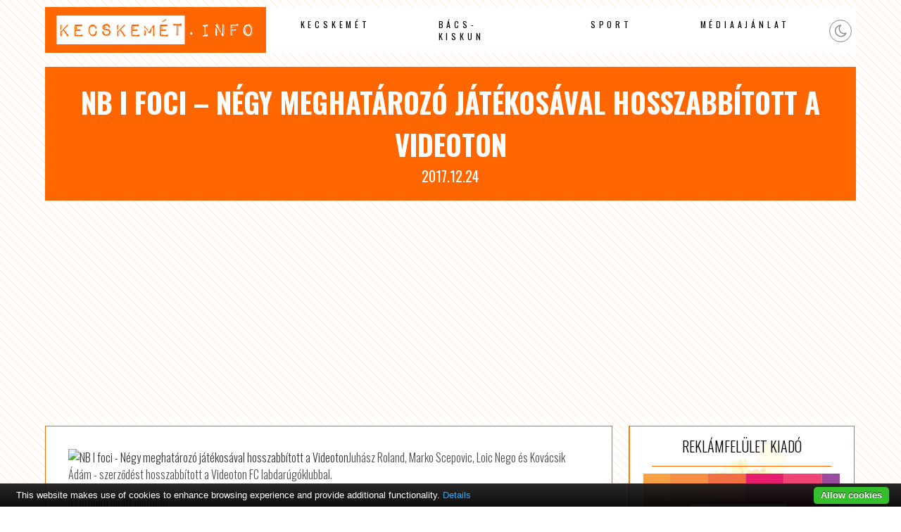

--- FILE ---
content_type: text/html; charset=UTF-8
request_url: http://www.kecskemethotels.hu/nb-i-foci-negy-meghatarozo-jatekosaval-hosszabbitott-a-videoton/
body_size: 2821
content:

<!DOCTYPE html PUBLIC "-//W3C//DTD XHTML 1.0 Transitional//EN" "http://www.w3.org/TR/xhtml1/DTD/xhtml1-transitional.dtd">
<html xmlns="http://www.w3.org/1999/xhtml">
<head>
<title>NB I foci &#8211; Négy meghatározó játékosával hosszabbított a Videoton /  Kecskemét Hotels</title>
<meta http-equiv="Content-Type" content="text/html; charset=utf-8" />
<meta name="author" content="Kecskemét Hotels" />
<meta http-equiv="content-language" content="hu" />
<meta name="viewport" content="width=device-width, initial-scale=1.0"/>
<meta http-equiv="Cache-Control" content="no-cache, no-store, must-revalidate" />
<meta http-equiv="Pragma" content="no-cache" /> <meta http-equiv="Expires" content="0" />
<meta name="theme-color" content="#EEEAE7"/>
<meta name="msapplication-navbutton-color" content="#EEEAE7"/>
<meta name="apple-mobile-web-app-status-bar-style" content="#EEEAE7"/>
<link href="http://www.kecskemethotels.hu/wp-content/themes/network/style.css" rel="stylesheet" type="text/css" />
<link rel="shortcut icon" href="http://www.kecskemethotels.hu/wp-content/themes/network/images/favicon.png" />
<link rel="icon" href="http://www.kecskemethotels.hu/wp-content/themes/network/images/favicon.png" />
<script type="text/javascript" src="https://code.jquery.com/jquery-latest.js"></script>
<meta name='robots' content='max-image-preview:large' />
<link rel='stylesheet' id='wp-block-library-css' href='http://www.kecskemethotels.hu/wp-includes/css/dist/block-library/style.min.css?ver=6.3.7' type='text/css' media='all' />
<style id='classic-theme-styles-inline-css' type='text/css'>
/*! This file is auto-generated */
.wp-block-button__link{color:#fff;background-color:#32373c;border-radius:9999px;box-shadow:none;text-decoration:none;padding:calc(.667em + 2px) calc(1.333em + 2px);font-size:1.125em}.wp-block-file__button{background:#32373c;color:#fff;text-decoration:none}
</style>
<link rel='stylesheet' id='twdou-css' href='http://www.kecskemethotels.hu/wp-content/plugins/twd-online-users/twd-online-users.css?ver=6.3.7' type='text/css' media='all' />
<script type='text/javascript' src='http://www.kecskemethotels.hu/wp-content/plugins/cookiebar/cookiebar-latest.min.js?1&#038;privacyPage=https%3A%2F%2Fwww.tigaman.hu%2Fceginformaciok%2Fadatkezelesi-tajekoztato%2F&#038;ver=1.7.0' id='cookieBAR-js'></script>
<link rel="https://api.w.org/" href="http://www.kecskemethotels.hu/wp-json/" /><link rel="alternate" type="application/json" href="http://www.kecskemethotels.hu/wp-json/wp/v2/posts/1496" /><link rel="EditURI" type="application/rsd+xml" title="RSD" href="http://www.kecskemethotels.hu/xmlrpc.php?rsd" />
<link rel="canonical" href="http://www.kecskemethotels.hu/nb-i-foci-negy-meghatarozo-jatekosaval-hosszabbitott-a-videoton/" />
<link rel='shortlink' href='http://www.kecskemethotels.hu/?p=1496' />
<link rel="alternate" type="application/json+oembed" href="http://www.kecskemethotels.hu/wp-json/oembed/1.0/embed?url=http%3A%2F%2Fwww.kecskemethotels.hu%2Fnb-i-foci-negy-meghatarozo-jatekosaval-hosszabbitott-a-videoton%2F" />
<link rel="alternate" type="text/xml+oembed" href="http://www.kecskemethotels.hu/wp-json/oembed/1.0/embed?url=http%3A%2F%2Fwww.kecskemethotels.hu%2Fnb-i-foci-negy-meghatarozo-jatekosaval-hosszabbitott-a-videoton%2F&#038;format=xml" />
<meta name="author" content="Kecskemét Hotels"/><script type="text/javascript" async src="//pagead2.googlesyndication.com/pagead/js/adsbygoogle.js"></script>
<script type="text/javascript">
     (adsbygoogle = window.adsbygoogle || []).push({
          google_ad_client: "ca-pub-9155845372176876",
          enable_page_level_ads: true
     });
</script>
</head>

<body>
<div id="topp"></div>

<div class="mobil">
<div id="mobil-menu-toggle"><a href="http://www.kecskemethotels.hu/" class="custom-logo-link" rel="home"><img width="500" height="80" src="http://www.kecskemethotels.hu/wp-content/uploads/2023/09/logo.png" class="custom-logo" alt="Kecskemét Hotels" decoding="async" /></a><div class="toggle-switch"><div class="toggle-track"><div class="dark-button"><i class="fa fa-moon-o"></i></div><div class="light-button"><i class="fa fa-sun-o"></i></div> 
</div></div>
<div id="menu-toggle">Menu</div>
<ul id="navigation">
<li id="menu-item-241" class="menu-item menu-item-type-taxonomy menu-item-object-category menu-item-241"><a href="http://www.kecskemethotels.hu/category/kecskemet/">Kecskemét</a></li>
<li id="menu-item-242" class="menu-item menu-item-type-taxonomy menu-item-object-category menu-item-242"><a href="http://www.kecskemethotels.hu/category/bacs-kiskun/">Bács-Kiskun</a></li>
<li id="menu-item-243" class="menu-item menu-item-type-taxonomy menu-item-object-category current-post-ancestor current-menu-parent current-post-parent menu-item-243"><a href="http://www.kecskemethotels.hu/category/sport/">Sport</a></li>
<li id="menu-item-550151" class="menu-item menu-item-type-post_type menu-item-object-page menu-item-550151"><a href="http://www.kecskemethotels.hu/mediaajanlat/">Médiaajánlat</a></li>
</ul>
  
</div>
</div>






 

<div id="menu">
  <div class="logo"><a href="http://www.kecskemethotels.hu/" class="custom-logo-link" rel="home"><img width="500" height="80" src="http://www.kecskemethotels.hu/wp-content/uploads/2023/09/logo.png" class="custom-logo" alt="Kecskemét Hotels" decoding="async" /></a></div>

 <div class="menu">
   <ul>
<li class="menu-item menu-item-type-taxonomy menu-item-object-category menu-item-241"><a href="http://www.kecskemethotels.hu/category/kecskemet/">Kecskemét</a></li>
<li class="menu-item menu-item-type-taxonomy menu-item-object-category menu-item-242"><a href="http://www.kecskemethotels.hu/category/bacs-kiskun/">Bács-Kiskun</a></li>
<li class="menu-item menu-item-type-taxonomy menu-item-object-category current-post-ancestor current-menu-parent current-post-parent menu-item-243"><a href="http://www.kecskemethotels.hu/category/sport/">Sport</a></li>
<li class="menu-item menu-item-type-post_type menu-item-object-page menu-item-550151"><a href="http://www.kecskemethotels.hu/mediaajanlat/">Médiaajánlat</a></li>
  </ul>
  
 </div>
  <div class="social-buttons">
   <div class="toggle-switch">
   <div class="toggle-track">
   <div class="dark-button"><i class="fa fa-moon-o"></i></div>
   <div class="light-button"><i class="fa fa-sun-o"></i></div> 
  </div></div>
 </div> 
 
</div>




<div id="content">

<div class="headline">
  <h1>NB I foci &#8211; Négy meghatározó játékosával hosszabbított a Videoton</h1>
  <span>2017.12.24</span>
</div>

 <div class="fleft">
  <div class="content">

<a href="http://www.delmagyar.hu/sport/nb_i_foci_-_negy_meghatarozo_jatekosaval_hosszabbitott_a_videoton/2543850/" title="NB I foci - Négy meghatározó játékosával hosszabbított a Videoton"><img src="http://www.delmagyar.hu/sport/cikk/255_2543850_250.jpg" alt="NB I foci - Négy meghatározó játékosával hosszabbított a Videoton" /></a>Juhász Roland, Marko Scepovic, Loic Nego és Kovácsik Ádám - szerződést hosszabbított a Videoton FC labdarúgóklubbal.
<p class="syndicated-attribution"><a href="http://www.delmagyar.hu/sport/nb_i_foci_-_negy_meghatarozo_jatekosaval_hosszabbitott_a_videoton/2543850/?utm_source=rssfeed"> az eredeti hír itt elérhető </a></p><br /> 
     


</div>




 </div>
<div class="sidebar">
<div class="widget_text box"><h2 class="boxtitle">reklámfelület kiadó</h2><div class="boxcontent"><div class="textwidget custom-html-widget"><a title="reklámfelület kiadó" href="http://www.tigaman.hu/kapcsolat"><img src="https://www.tigaman.hu/wp-content/uploads/2017/03/350x250.jpg" alt="reklámfelület kiadó"/></a></div></div></div><div class="box"><h2 class="boxtitle">Online users</h2><div class="boxcontent"><div class="onlineusers"><p>Most</p><p> ☆ <span class="counting">2109 </span> ☆ </p><p>Felhasználó Online</p></div></div></div><div class="widget_text box"><h2 class="boxtitle">Google hirdetés</h2><div class="boxcontent"><div class="textwidget custom-html-widget"><script async src="//pagead2.googlesyndication.com/pagead/js/adsbygoogle.js"></script>
<!-- soproni szállás -->
<ins class="adsbygoogle"
     style="display:block"
     data-ad-client="ca-pub-9155845372176876"
     data-ad-slot="9560433489"
     data-ad-format="auto"
     data-full-width-responsive="true"></ins>
<script>
(adsbygoogle = window.adsbygoogle || []).push({});
</script></div></div></div></div></div>
<div class="clear"></div>
 <div class="footerad"><script  type="text/javascript" async src="//pagead2.googlesyndication.com/pagead/js/adsbygoogle.js"></script>
<!-- soproni szállás -->
<ins class="adsbygoogle"
     style="display:block"
     data-ad-client="ca-pub-9155845372176876"
     data-ad-slot="9560433489"
     data-ad-format="auto"
     data-full-width-responsive="true"></ins>
<script type="text/javascript">
(adsbygoogle = window.adsbygoogle || []).push({});
</script></div>


<div id="footer">
 <div class="footer1">

&copy; Copyright 2026 | <a href="http://www.kecskemethotels.hu" title="Kecskemét Hotels">Kecskemét Hotels</a> | designed by: <a href="https://www.tigaman.hu" title="Weboldal készítés 25 éves tapasztalattal. A megbizható wordpress honlapkészítő." target="_blank">tigaman webdesign</a> developed by: <a href="https://www.tigaman.com" title="free wordpress themes snippets and plugins" target="_blank">tigaman.com</a> free wordpress themes snippets and plugins
 <a class="top" href="#topp"><i class="fa fa-2x fa-chevron-up"></i></a>
 </div>
</div>
<script type="text/javascript" src="http://www.kecskemethotels.hu/wp-content/themes/network/js/scripts.js"></script>
</body>
</html>

--- FILE ---
content_type: text/html; charset=utf-8
request_url: https://www.google.com/recaptcha/api2/aframe
body_size: 266
content:
<!DOCTYPE HTML><html><head><meta http-equiv="content-type" content="text/html; charset=UTF-8"></head><body><script nonce="eZ1kUpgINQuhIEvmZhrt8g">/** Anti-fraud and anti-abuse applications only. See google.com/recaptcha */ try{var clients={'sodar':'https://pagead2.googlesyndication.com/pagead/sodar?'};window.addEventListener("message",function(a){try{if(a.source===window.parent){var b=JSON.parse(a.data);var c=clients[b['id']];if(c){var d=document.createElement('img');d.src=c+b['params']+'&rc='+(localStorage.getItem("rc::a")?sessionStorage.getItem("rc::b"):"");window.document.body.appendChild(d);sessionStorage.setItem("rc::e",parseInt(sessionStorage.getItem("rc::e")||0)+1);localStorage.setItem("rc::h",'1769047205122');}}}catch(b){}});window.parent.postMessage("_grecaptcha_ready", "*");}catch(b){}</script></body></html>